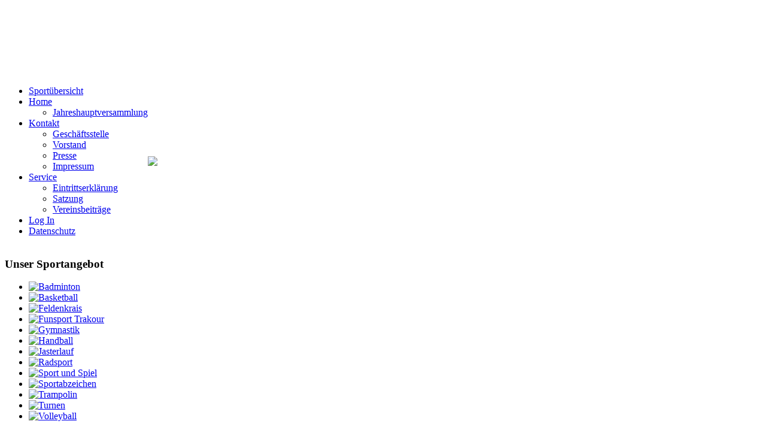

--- FILE ---
content_type: text/html; charset=utf-8
request_url: http://vfl-stadthagen.de/index.php/service
body_size: 12993
content:
<!DOCTYPE html PUBLIC "-//W3C//DTD XHTML 1.0 Transitional//EN" "http://www.w3.org/TR/xhtml1/DTD/xhtml1-transitional.dtd">
<html xmlns="http://www.w3.org/1999/xhtml" xml:lang="de-de" lang="de-de" dir="ltr" >
<head>
  <base href="http://vfl-stadthagen.de/index.php/service" />
  <meta http-equiv="content-type" content="text/html; charset=utf-8" />
  <meta name="generator" content="Joomla! - Open Source Content Management" />
  <title>Service</title>
  <link rel="stylesheet" href="/modules/mod_roknavmenu/themes/fusion/css/fusion.css" type="text/css" />
  <style type="text/css">

  </style>
  <script src="/media/system/js/mootools-core.js" type="text/javascript"></script>
  <script src="/media/system/js/core.js" type="text/javascript"></script>
  <script src="/media/system/js/caption.js" type="text/javascript"></script>
  <script src="/media/system/js/mootools-more.js" type="text/javascript"></script>
  <script src="/modules/mod_roknavmenu/themes/fusion/js/sfhover.js" type="text/javascript"></script>
  <script src="/modules/mod_roknavmenu/themes/fusion/js/fusion.js" type="text/javascript"></script>
  <script type="text/javascript">
window.addEvent('load', function() {
				new JCaption('img.caption');
			});                window.addEvent('domready', function() {
                new Fusion('ul.menutop', {
                pill: 0,
                effect: 'slide and fade',
                opacity:  1,
                hideDelay:  500,
                centered:  0,
                tweakInitial: {'x': 0, 'y': 0},
                tweakSubsequent: {'x':  0, 'y':  0},
                tweakSizes: {'width': 0, 'height': 0},
                menuFx: {duration:  400, transition: Fx.Transitions.Quad.easeOut},
                pillFx: {duration:  400, transition: Fx.Transitions.Back.easeOut}
                });
                });
                
  </script>

<link href="/images/favicon.ico" rel="shortcut icon" type="image/vnd.microsoft.icon" />
<link rel="stylesheet" href="/templates/universal/css/template.css" type="text/css" />


</head>
<body id="page_bg" onload="javascript: var gmoveX; move1()" >
  <div id="container">
    <div id="header">
        <div id="header2">
 <!- Begin DiaShow -!>    
<script language="JavaScript">
var dummy;
function Set_gmoveX() {
var params=document.URL;
alert("Click");
alert(dummy);
setTimeout ("move(" + dummy + ")", 20);
};

function move1(){
var params=document.URL;
var Category = "Service";
      switch (Category) {
      case "Badminton":
      Index = 13;
      break;
      case "Coronarsport":
      Index = 12;
      break;
      case "Funsport Trakour":
      Index = 11;
      break;
      case "Gymnastik":
      Index = 10;
      break;
      case "Handball":
      Index = 9;
      break;
      case "Jasterlauf":
      Index = 8;
      break;
      case "Leichtathletik":
      Index = 7;
      break;
      case "Radsport":
      Index = 6;
      break;
      case "Sport und Spiel":
      Index = 5;
      break;
      case "Sportabzeichen":
      Index = 4;
      break;
      case "Trampolin":
      Index = 3;
      break;
      case "Turnen":
      Index = 2;
      break;
      case "Volleyball":
      Index = 1;
      break;
      case "Wandern":
      Index = 15;
      break;
      default:
      Index = 14;
      };    
          var startpix = -130 * Index;
setTimeout ("move(" + startpix + ")", 20);
;
}
  
function move(gmoveX){
gmoveX--;
document.getElementById("show").style.backgroundPosition = gmoveX + "px" + " " + 0 + "px";
dummy = gmoveX;
setTimeout ("move(" + gmoveX + ")", 20);
};
  
</script>     
        <table width=100% style="border: 0px #000000 solid;">
      <tr><td height="10px" colspan="3"></td></tr>
      <tr>
        <td width="700px"></td>
        <td id="show" style="height: 99px; background-image: url('/./images/Film/DiaRahmen.jpg'); background-repeat:repeat;"></td>
      </tr>
    </table>
<!- Ende DiaShow -!>    
            <div class="spacer"></div>
            <div id="title_container">
             <!--   <div id="title">
                    <a href="/">VfL-Stadthagen</a>
                </div>
                <div id="title_shadow">
                    VfL-Stadthagen                </div>       --> 
            </div>
                      
      </div>
    
      </div>
    <div class="spacer"></div>
        <div id="top_menu">
          <table border="0" cellspacing="0" cellpadding="0">
          <tr>
            <td><div id="horizmenu-surround">
        <ul class="menutop level1" >
                            <li class="item258 root" >
                        <a class="item" href="http://www.vfl-stadthagen.de/PDFs/VfL-Sportuebersicht-2025-04.pdf"   onclick='window.open(this.href,&#039;targetWindow&#039;,&#039;toolbar=no,location=no,status=no,menubar=no,scrollbars=yes,resizable=yes&#039;);return false;'>
                    <span>Sportübersicht</span>
                </a>
                                </li>
                                <li class="item183 parent root" >
                        <a class="daddy item" href="/"  >
                    <span>Home</span>
                </a>
                                <ul class="level2">
                                    <li class="item270" >
                        <a class="item" href="/index.php/startseite/jahreshauptversammlung"  >
                    <span>Jahreshauptversammlung</span>
                </a>
                                </li>
                                    </ul>
                    </li>
                                <li class="item185 parent root" >
                        <a class="daddy item" href="/index.php/kontakt"  >
                    <span>Kontakt</span>
                </a>
                                <ul class="level2">
                                    <li class="item263" >
                        <a class="item" href="/index.php/kontakt/kontakt-2"  >
                    <span>Geschäftsstelle</span>
                </a>
                                </li>
                                        <li class="item184" >
                        <a class="item" href="/index.php/kontakt/vorstand"  >
                    <span>Vorstand</span>
                </a>
                                </li>
                                        <li class="item281" >
                        <a class="item" href="/index.php/kontakt/presse"  >
                    <span>Presse</span>
                </a>
                                </li>
                                        <li class="item186" >
                        <a class="item" href="/index.php/kontakt/impresum"  >
                    <span>Impressum</span>
                </a>
                                </li>
                                    </ul>
                    </li>
                                <li class="item260 parent active root" >
                        <a class="daddy item" href="/index.php/service"  >
                    <span>Service</span>
                </a>
                                <ul class="level2">
                                    <li class="item275" >
                        <a class="item" href="http://vfl-stadthagen.de/PDFs/Eintrittserklärung201809.pdf"   onclick='window.open(this.href,&#039;targetWindow&#039;,&#039;toolbar=no,location=no,status=no,menubar=no,scrollbars=yes,resizable=yes&#039;);return false;'>
                    <span>Eintrittserklärung</span>
                </a>
                                </li>
                                        <li class="item276" >
                        <a class="item" href="http://vfl-stadthagen.de/PDFs/Satzung-23-02-19.pdf"   onclick='window.open(this.href,&#039;targetWindow&#039;,&#039;toolbar=no,location=no,status=no,menubar=no,scrollbars=yes,resizable=yes&#039;);return false;'>
                    <span>Satzung</span>
                </a>
                                </li>
                                        <li class="item274" >
                        <a class="item" href="http://vfl-stadthagen.de/PDFs/Vereinsbeitraege201809.pdf"   onclick='window.open(this.href,&#039;targetWindow&#039;,&#039;toolbar=no,location=no,status=no,menubar=no,scrollbars=yes,resizable=yes&#039;);return false;'>
                    <span>Vereinsbeiträge</span>
                </a>
                                </li>
                                    </ul>
                    </li>
                                <li class="item201 root" >
                        <a class="item" href="/index.php/log-in"  >
                    <span>Log In</span>
                </a>
                                </li>
                                <li class="item286 root" >
                        <a class="item" href="http://www.vfl-stadthagen.de/PDFs/Datenschutzordnung VfL201903.pdf"   onclick='window.open(this.href,&#039;targetWindow&#039;,&#039;toolbar=no,location=no,status=no,menubar=no,scrollbars=yes,resizable=yes&#039;);return false;'>
                    <span>Datenschutz</span>
                </a>
                                </li>
                        </ul>
    </div></td><td><a href = "https://www.facebook.com/VfL1877/" target = "_new"><img src = "/images/Facebook.gif"></a></td>
          </tr>
      </table>              
        </div>
    <div id="contents">
        <div id="column1_container">
          <div id="column1">
            		<div class="module_menu">
			<div>
				<div>
					<div>
													<h3>Unser Sportangebot</h3>
											
<ul class="menu">
<li class="item-106 parent"><a href="/index.php/badminton" ><img src="/images/Badminton 25Px.gif" alt="Badminton" /></a></li><li class="item-282 parent"><a href="/index.php/basketball" ><img src="/images/Basketball 25Px.gif" alt="Basketball" /></a></li><li class="item-287 parent"><a href="/index.php/feldenkrais" ><img src="/images/Feldenkrais 25Px.gif" alt="Feldenkrais" /></a></li><li class="item-108 parent"><a href="/index.php/funsport-trakour" ><img src="/images/Trakour 25px.gif" alt="Funsport Trakour" /></a></li><li class="item-109 parent"><a href="/index.php/gymnastik" ><img src="/images/Gymnastik 25Px.gif" alt="Gymnastik" /></a></li><li class="item-110 parent"><a href="/index.php/handball" ><img src="/images/Handball 25Px.gif" alt="Handball" /></a></li><li class="item-111 parent"><a href="/index.php/jasterlauf" ><img src="/images/Jasterlauf 25Px.gif" alt="Jasterlauf" /></a></li><li class="item-113 parent"><a href="/index.php/radsport" ><img src="/images/Radsport 25Px.gif" alt="Radsport" /></a></li><li class="item-114 parent"><a href="/index.php/sport-und-spiel" ><img src="/images/Sport und Spiel 25Px.gif" alt="Sport und Spiel" /></a></li><li class="item-115 parent"><a href="/index.php/sportabzeichen" ><img src="/images/sportabzeichen 25Px.gif" alt="Sportabzeichen" /></a></li><li class="item-116 parent"><a href="/index.php/trampolin" ><img src="/images/Trampolin 25Px.gif" alt="Trampolin" /></a></li><li class="item-102 parent"><a href="/index.php/turnen" ><img src="/images/Turnen 25Px.gif" alt="Turnen" /></a></li><li class="item-117 parent"><a href="/index.php/volleyball" ><img src="/images/Volleyball 25Px.gif" alt="Volleyball" /></a></li></ul>
					</div>
				</div>
			</div>
		</div>
	          
          </div>
        </div>
            
                    <div id="column2_container">
                        <div id="column2">
                    
<div id="system-message-container">
</div>
            <div class="spacer"></div>
 
          
                   <div id="logo"><img src="/./images/Buttons_Kreis/leer_Kreis.jpg"></div>
            <div class="item-page">









<p> </p>
<p> </p>
<p style="text-align: center;">Hier in dieser Rubrik finden Sie Informationen rund um den VfL-Stadthagen</p> 
	
</div>

            <div class="spacer"></div>
          </div>
              </div>
                
                       <div id="column3_container">
                      <div id="column3">
              		<div class="moduleNews">
			<div>
				<div>
					<div>
													<h3>Neues</h3>
											<!-- BEGIN 'DisplayNews by BK 2.4' --><marquee behavior="scroll" direction="up" height="400" scrollamount="2" scrolldelay="30" onmouseover="this.stop()" onmouseout="this.start()"  >
<div class="blog-featuredNews">
<div class="items-row cols-1 row-0" >
<div class="item column-1">
<p><strong> </strong></p></div>
<div class="row-separator"> </div></div></div>

</marquee><!-- END 'DisplayNews by BK 2.4' -->
					</div>
				</div>
			</div>
		</div>
	
                        </div>                
          </div>
                           
    </div>
    <div class="spacer"></div>
    <div id="footer">
      <div id="left">
        
      </div>
      <div id="right">
      <!--  <a href="http://www.joomla-best-templates.com" target="_blank">joomla-best-templates.com</a> -->
      </div>
    </div>
    
  </div>

</body>
</html>
